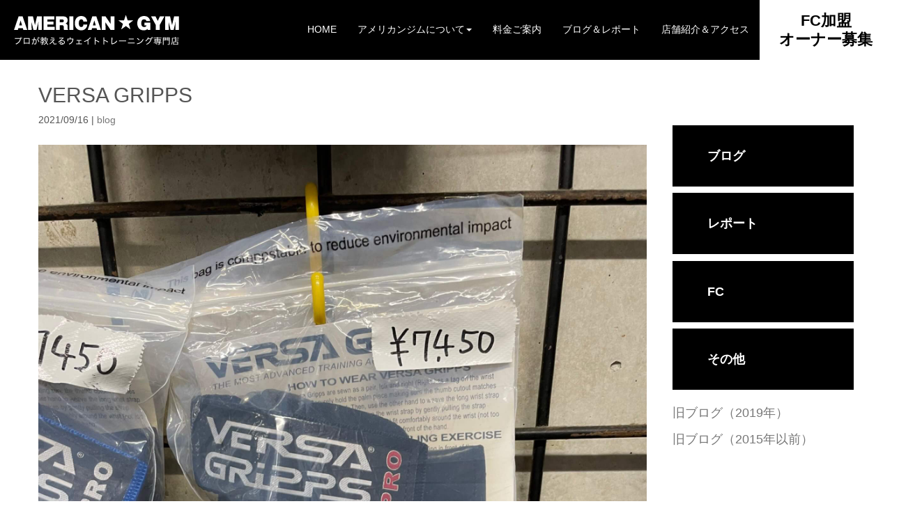

--- FILE ---
content_type: text/html; charset=UTF-8
request_url: https://american-gym.com/archives/10216
body_size: 6592
content:
<!DOCTYPE html><html lang="ja"><head><meta charset="UTF-8"><link media="all" href="https://american-gym.com/wp-content/cache/autoptimize/css/autoptimize_14db844808eae06dc7f85277591d52d4.css" rel="stylesheet"><title>VERSA GRIPPS | 福岡のジムなら24時間営業で低価格アメリカンジム</title><meta name="viewport" content="width=device-width, initial-scale=1.0, maximum-scale=2.0, user-scalable=1" /><meta name="format-detection" content="telephone=no" /><meta name='robots' content='max-image-preview:large' /><link rel="shortcut icon" href="https://www.american-gym.com/wp-content/uploads/2023/01/american-gym_favicon.png" /><link rel='dns-prefetch' href='//maps.google.com' /><link rel="alternate" type="application/rss+xml" title="福岡のジムなら24時間営業で低価格アメリカンジム &raquo; フィード" href="https://american-gym.com/feed" /><link rel="alternate" type="application/rss+xml" title="福岡のジムなら24時間営業で低価格アメリカンジム &raquo; コメントフィード" href="https://american-gym.com/comments/feed" /> <script type='text/javascript' src='https://american-gym.com/wp-includes/js/jquery/jquery.min.js?ver=3.6.0' id='jquery-core-js'></script> <link rel="https://api.w.org/" href="https://american-gym.com/wp-json/" /><link rel="alternate" type="application/json" href="https://american-gym.com/wp-json/wp/v2/posts/10216" /><link rel="EditURI" type="application/rsd+xml" title="RSD" href="https://american-gym.com/xmlrpc.php?rsd" /><link rel="wlwmanifest" type="application/wlwmanifest+xml" href="https://american-gym.com/wp-includes/wlwmanifest.xml" /><meta name="generator" content="WordPress 5.9.12" /><link rel="canonical" href="https://american-gym.com/archives/10216" /><link rel='shortlink' href='https://american-gym.com/?p=10216' /><link rel="alternate" type="application/json+oembed" href="https://american-gym.com/wp-json/oembed/1.0/embed?url=https%3A%2F%2Famerican-gym.com%2Farchives%2F10216" /><link rel="alternate" type="text/xml+oembed" href="https://american-gym.com/wp-json/oembed/1.0/embed?url=https%3A%2F%2Famerican-gym.com%2Farchives%2F10216&#038;format=xml" /> <style type="text/css">.u-jc-c > * {
  -webkit-box-pack: center;
  -webkit-justify-content: center;
      -ms-flex-pack: center;
          justify-content: center;
}

.u-jc-end > * {
  -webkit-box-pack: end;
  -webkit-justify-content: flex-end;
      -ms-flex-pack: end;
          justify-content: flex-end;
}

.u-jc-sb > * {
  -webkit-box-pack: justify;
  -webkit-justify-content: space-between;
      -ms-flex-pack: justify;
          justify-content: space-between;
}

@media only screen and (min-width: 769px) {
  .u-pc-jc-c > * {
    -webkit-box-pack: center;
    -webkit-justify-content: center;
        -ms-flex-pack: center;
            justify-content: center;
  }
}

@media only screen and (min-width: 769px) {
  .u-pc-jc-end > * {
    -webkit-box-pack: end;
    -webkit-justify-content: flex-end;
        -ms-flex-pack: end;
            justify-content: flex-end;
  }
}

@media only screen and (max-width: 768px) {
  .u-sp-jc-sb > * {
    -webkit-box-pack: justify;
    -webkit-justify-content: space-between;
        -ms-flex-pack: justify;
            justify-content: space-between;
  }
}

@media only screen and (max-width: 768px) {
  .u-sp-jc-c > * {
    -webkit-box-pack: center;
    -webkit-justify-content: center;
        -ms-flex-pack: center;
            justify-content: center;
  }
}

@media only screen and (min-width: 769px) {
  .u-pc-jc-sb > * {
    -webkit-box-pack: justify;
    -webkit-justify-content: space-between;
        -ms-flex-pack: justify;
            justify-content: space-between;
  }
}

.u-ai-c > * {
  -webkit-box-align: center;
  -webkit-align-items: center;
      -ms-flex-align: center;
          align-items: center;
}

@media only screen and (min-width: 769px) {
  .u-pc-ai-c > * {
    -webkit-box-align: center;
    -webkit-align-items: center;
        -ms-flex-align: center;
            align-items: center;
  }
}

@media only screen and (max-width: 768px) {
  .u-sp-ai-c > * {
    -webkit-box-align: center;
    -webkit-align-items: center;
        -ms-flex-align: center;
            align-items: center;
  }
}

@media only screen and (max-width: 768px) {
  .u-pc-only {
    display: none;
  }
}

@media only screen and (min-width: 769px) {
  .u-sp-only {
    display: none;
  }
}

.u-tac {
  text-align: center !important;
}

.u-mt-1em {
  margin-top: 1em !important;
}

.u-mt-2em {
  margin-top: 2em !important;
}

.u-mt-3em {
  margin-top: 3em !important;
}

.u-mt-4em {
  margin-top: 4em !important;
}

@media only screen and (min-width: 769px) {
  .u-pc-mt-1em {
    margin-top: 1em !important;
  }
  .u-pc-mt-2em {
    margin-top: 2em !important;
  }
  .u-pc-mt-3em {
    margin-top: 3em !important;
  }
  .u-pc-mt-4em {
    margin-top: 4em !important;
  }
}
@media only screen and (max-width: 768px) {
  .u-sp-mt-1em {
    margin-top: 1em !important;
  }
  .u-sp-mt-2em {
    margin-top: 2em !important;
  }
  .u-sp-mt-3em {
    margin-top: 3em !important;
  }
  .u-sp-mt-4em {
    margin-top: 4em !important;
  }
}
.c-inner .weluka-row {
  max-width: 1000px;
  width: 96%;
  padding: 0 2%;
  margin-left: auto;
  margin-right: auto;
}

.c-bg-icon {
  position: relative;
}
.c-bg-icon::before {
  content: "";
  background: url("https://www.american-gym.com/wp-content/uploads/2023/01/icon-merit-1.png") no-repeat;
  background-size: 100%;
  display: inline-block;
  vertical-align: middle;
  width: 70px;
  height: 70px;
  position: absolute;
  position: absolute;
  top: -35px;
  left: 50%;
  transform: translateX(-50%);
  -webkit-transform: translateX(-50%);
  -ms-transform: translateX(-50%);
}

.p-lp-contact_btn {
  position: fixed;
  bottom: 15%;
  right: 0;
}

@media only screen and (min-width: 769px) {
  #weluka-main-header .l-nav .weluka-nav ul:first-child {
    display: -webkit-box;
    display: -webkit-flex;
    display: -ms-flexbox;
    display: flex;
    -webkit-box-align: center;
    -webkit-align-items: center;
        -ms-flex-align: center;
            align-items: center;
  }
}
@media only screen and (min-width: 769px) {
  #weluka-main-header .l-nav .l-nav-fc a {
    color: #000000 !important;
    background: #fff;
    text-align: center;
    font-size: 22px;
    font-weight: 700;
    line-height: 1.25;
    padding: 1rem 1.75rem;
  }
}
@media only screen and (min-width: 769px) {
  #weluka-main-header .l-nav .l-nav-fc a:hover {
    color: #fff !important;
    background: #000;
  }
}/*# sourceMappingURL=common.css.map */</style> <!--[if lt IE 9]><script src="https://american-gym.com/wp-content/plugins/weluka/assets/js/html5shiv.min.js"></script><script src="https://american-gym.com/wp-content/plugins/weluka/assets/js/respond.min.js"></script><![endif]--><meta name="facebook-domain-verification" content="47y3mn3wr3kysy0tvhvv77qaavvgff" /></head><body data-rsssl=1 class="post-template-default single single-post postid-10216 single-format-standard"><header id="weluka-main-header" class=" weluka-custom-header"><div class="weluka-builder-content"><div id="section_wl66208786463d398ba357f3" class="weluka-section  " style=" background-color:#000000;"><div class="weluka-container-fluid clearfix"><div id="row_wl200060743463d398ba3584a" class="weluka-row clearfix weluka-colh-vcenter-nostretch  "  style=" margin-top:0px; margin-bottom:0px;"><div id="col_wl101458392963d398ba35896" class="weluka-col weluka-col-md-3  weluka-responsive-mp weluka-col-xs-6 "  style="" data-xsm="10,,0,,px" data-xsp="0,0,0,0,px"><div id="weluka_img_wl44756658563d398ba358ea" class="weluka-img weluka-content weluka-text-left  weluka-responsive-mp"  style=" padding-left:20px;" data-xsm="0,0,0,10,px" data-xsp="0,0,0,10,px"><a href="https://www.american-gym.com/"><img class="img-responsive" src="https://www.american-gym.com/wp-content/uploads/2019/08/sub_02_03.png" width="" height="" alt="" /></a></div></div><div id="col_wl63236819263d398ba3595e" class="weluka-col weluka-col-md-9  weluka-col-xs-6 "  style=" margin-top:0px; margin-bottom:0px;"><div style="display:none;"></div><div id="weluka_wpmenu_wl154351231263d398ba359e9"  class="weluka-wp-widget weluka-wpmenu weluka-content clearfix l-nav "  style=" margin-top:0px; margin-bottom:0px; margin-left:0px; margin-right:0px;"><div class="weluka-nav weluka-nav-bar-h navbar clearfix weluka-navbar-default no-rounded" style=" font-family:'Lucida Grande','Lucida Sans Unicode','Hiragino Kaku Gothic Pro',Meiryo,'MS PGothic',Helvetica,Arial,Verdana,sans-serif;border:none !important;"><div class="navbar-header clearfix"><button type="button" class="navbar-toggle" data-toggle="collapse" data-target="#wl18517584963d398ba359a7"><span class="sr-only">Navigation</span><span class="icon-bar"></span> <span class="icon-bar"></span> <span class="icon-bar"></span></button></div><div id="wl18517584963d398ba359a7" class="collapse navbar-collapse"><ul id="menu-%e3%81%b8%e3%81%a3%e3%81%a0%e3%83%bc" class="nav navbar-nav navbar-right"><li id="menu-item-46" class="menu-item menu-item-type-post_type menu-item-object-page menu-item-home menu-item-46"><a href="https://american-gym.com/"><span class="linktext">HOME</span></a></li><li id="menu-item-47" class="menu-item menu-item-type-post_type menu-item-object-page menu-item-has-children menu-item-47"><a href="https://american-gym.com/%e3%82%a2%e3%83%a1%e3%83%aa%e3%82%ab%e3%83%b3%e3%82%b8%e3%83%a0%e3%81%ab%e3%81%a4%e3%81%84%e3%81%a6"><span class="linktext">アメリカンジムについて</span></a><ul class="sub-menu"><li id="menu-item-3580" class="menu-item menu-item-type-post_type menu-item-object-page menu-item-3580"><a href="https://american-gym.com/%e3%82%a2%e3%83%a1%e3%83%aa%e3%82%ab%e3%83%b3%e3%82%b8%e3%83%a0%e3%81%ae%e9%ad%85%e5%8a%9b"><span class="linktext">アメリカンジムの魅力</span></a></li><li id="menu-item-71" class="menu-item menu-item-type-post_type menu-item-object-page menu-item-71"><a href="https://american-gym.com/%e7%84%a1%e6%96%99%e4%bd%93%e9%a8%93%e6%a1%88%e5%86%85"><span class="linktext">無料体験案内</span></a></li><li id="menu-item-70" class="menu-item menu-item-type-post_type menu-item-object-page menu-item-70"><a href="https://american-gym.com/%e3%83%93%e3%83%ab%e3%83%89%e3%82%a2%e3%83%83%e3%83%97%e3%83%a1%e3%83%8b%e3%83%a5%e3%83%bc"><span class="linktext">ビルドアップメニュー</span></a></li><li id="menu-item-69" class="menu-item menu-item-type-post_type menu-item-object-page menu-item-69"><a href="https://american-gym.com/%e3%82%b7%e3%82%a7%e3%82%a4%e3%83%97%e3%82%a2%e3%83%83%e3%83%97%e3%83%a1%e3%83%8b%e3%83%a5%e3%83%bc"><span class="linktext">シェイプアップメニュー</span></a></li><li id="menu-item-68" class="menu-item menu-item-type-post_type menu-item-object-page menu-item-68"><a href="https://american-gym.com/%e3%82%af%e3%83%a9%e3%83%96%e3%83%81%e3%83%bc%e3%83%a0%e3%81%b8%e3%81%ae%e3%83%88%e3%83%ac%e3%83%bc%e3%83%8a%e3%83%bc%e6%b4%be%e9%81%a3"><span class="linktext">クラブチームへのトレーナー派遣</span></a></li><li id="menu-item-116" class="menu-item menu-item-type-post_type menu-item-object-page menu-item-116"><a href="https://american-gym.com/%e5%85%a5%e4%bc%9a%e3%81%be%e3%81%a7%e3%81%ae%e6%b5%81%e3%82%8c"><span class="linktext">入会までの流れ</span></a></li><li id="menu-item-66" class="menu-item menu-item-type-post_type menu-item-object-page menu-item-66"><a href="https://american-gym.com/%e3%83%97%e3%83%a9%e3%82%a4%e3%83%90%e3%82%b7%e3%83%bc%e3%83%9d%e3%83%aa%e3%82%b7%e3%83%bc"><span class="linktext">プライバシーポリシー</span></a></li></ul></li><li id="menu-item-117" class="menu-item menu-item-type-post_type menu-item-object-page menu-item-117"><a href="https://american-gym.com/%e6%96%99%e9%87%91%e3%81%94%e6%a1%88%e5%86%85"><span class="linktext">料金ご案内</span></a></li><li id="menu-item-48" class="menu-item menu-item-type-post_type menu-item-object-page menu-item-48"><a href="https://american-gym.com/%e3%83%96%e3%83%ad%e3%82%b0%ef%bc%86%e3%83%ac%e3%83%9d%e3%83%bc%e3%83%88"><span class="linktext">ブログ＆レポート</span></a></li><li id="menu-item-18282" class="menu-item menu-item-type-post_type menu-item-object-page menu-item-18282"><a href="https://american-gym.com/%e5%ba%97%e8%88%97%e7%b4%b9%e4%bb%8b%ef%bc%86%e3%82%a2%e3%82%af%e3%82%bb%e3%82%b9"><span class="linktext">店舗紹介＆アクセス</span></a></li><li id="menu-item-16824" class="l-nav-fc menu-item menu-item-type-post_type menu-item-object-page menu-item-16824"><a href="https://american-gym.com/fc"><span class="linktext">FC加盟<br>オーナー募集</span></a></li></ul></div></div></div></div></div></div></div></div></header><div id="main"><div id="weluka-notparallax" class="weluka-container"><div class="weluka-row clearfix"><div id="main-content" class="weluka-col weluka-col-md-9"><h2 class="page-title weluka-text-left">VERSA GRIPPS</h2><article class="entry post-10216 post type-post status-publish format-standard has-post-thumbnail hentry category-blog"><div class="weluka-single-meta sp-pad weluka-text-left"><span class="weluka-post-date">2021/09/16</span>&nbsp;|&nbsp;<span class="weluka-post-category-name"><a href="https://american-gym.com/archives/category/blog">blog</a></span></div><div class="sp-pad weluka-eyecatch weluka-text-center"><a href="https://american-gym.com/wp-content/uploads/2021/09/695F5C58-4316-46E4-8ABE-0F8807D7698A-scaled.jpeg" class="fancybox" rel="gallery"><img src="https://american-gym.com/wp-content/uploads/2021/09/695F5C58-4316-46E4-8ABE-0F8807D7698A-scaled.jpeg" title="VERSA GRIPPS" class="img-responsive no-rounded" /></a></div><p class="p3"><span class="s3">こんにちは。三苫です。</span></p><p class="p3"><span class="s3">今回はアメリカンジムでも販売している</span><span class="s2">VERSA GRIPPS</span><span class="s3">の紹介をします！</span></p><p class="p3"><span class="s3">このグリップは背中のトレーニングのときに腕を使いたくない人や、より背中に効かせたいと思う人に効果的です。</span></p><p class="p3"><span class="s3">デッドリフト、ラットプルダウンなどの、プル系種目やローイング系種目を行う際に握力を補助することができ、より握力を使わずに効率よく運動を行えます。</span></p><p class="p3"><span class="s3">ダンベルを使ったトレーニングにも効果的です。</span></p><p class="p3"><span class="s3">トレーニングを行う際はぜひ利用してみて下さい！</span><span class="s4">????</span></p></article><div class="post-nav-link weluka-mgtop-xl sp-pad clearfix"><div class="pull-left"><a href="https://american-gym.com/archives/10210" rel="prev">&laquo; Prev</a></div><div class="pull-right"><a href="https://american-gym.com/archives/10311" rel="next">Next &raquo;</a></div></div></div><div id="weluka-rightside" class="weluka-sidebar weluka-col weluka-col-md-3" role="complementary"><div class="weluka-builder-content"><div id="section_wl1066644391646b2caea15ae" class="weluka-section   weluka-responsive-mp" style=" margin-top:50px;" data-xsm="0,,,,px"><div class="weluka-container clearfix"><div id="row_wl2103527272646b2caea15bc" class="weluka-row clearfix  "  style=""><div id="col_wl1236762935646b2caea15c4" class="weluka-col weluka-col-md-12  "  style=""><div id="weluka_text_wl1246447454646b2caea15d4" class="weluka-text weluka-content  " style=" background-color:#000000; color:#ffffff; padding-top:30px; padding-bottom:30px; padding-left:50px;"><p><a href="https://www.american-gym.com/archives/category/blog"><span style="font-size: 18px; color: #ffffff;"><strong>ブログ</strong></span></a></p></div><div id="weluka_text_wl462520476646b2caea15dc" class="weluka-text weluka-content  " style=" background-color:#000000; color:#ffffff; padding-top:30px; padding-bottom:30px; padding-left:50px;"><p><a href="https://www.american-gym.com/archives/category/report"><strong><span style="font-size: 18px; color: #ffffff;">レポート</span></strong></a></p></div><div id="weluka_text_wl1098199707646b2caea15e3" class="weluka-text weluka-content  " style=" background-color:#000000; color:#ffffff; padding-top:30px; padding-bottom:30px; padding-left:50px;"><p><a href="https://www.american-gym.com/archives/category/fc"><strong><span style="font-size: 18px; color: #ffffff;">FC</span></strong></a></p></div><div id="weluka_text_wl351948582646b2caea15e8" class="weluka-text weluka-content  " style=" background-color:#000000; color:#ffffff; padding-top:30px; padding-bottom:30px; padding-left:50px;"><p><a href="https://www.american-gym.com/archives/category/%e3%81%9d%e3%81%ae%e4%bb%96"><span style="font-size: 18px; color: #ffffff;"><strong>その他</strong></span></a></p></div></div></div><div id="row_wl1328367427646b2caea15f0" class="weluka-row clearfix  "  style=""><div id="col_wl212674714646b2caea15f5" class="weluka-col weluka-col-md-12  "  style=""><div id="weluka_text_wl2116547827646b2caea15f9" class="weluka-text weluka-content  " style=""><p><span style="font-size: 18px;"><a href="https://www.american-gym.com/blog_old01/">旧ブログ（2019年）</a></span></p></div><div id="weluka_text_wl1116403162646b2caea15fe" class="weluka-text weluka-content  " style=""><p><span style="font-size: 18px;"><a href="https://www.american-gym.com/blog_old02/">旧ブログ（2015年以前）</a></span></p></div></div></div></div></div></div></div></div></div></div><footer id="weluka-main-footer" class=" weluka-custom-footer"><div class="weluka-builder-content"><div id="section_wl1990346504690ab36072c85" class="weluka-section  " style=" background-color:#1a1a1a; color:#ffffff;"><div class="weluka-container clearfix"><div id="row_wl133774545690ab36072c94" class="weluka-row clearfix  "  style=""><div id="col_wl1506789614690ab36072c9d" class="weluka-col weluka-col-md-12  "  style=""><div id="weluka_img_wl1910772082690ab36072cac" class="weluka-img weluka-content weluka-text-center  weluka-responsive-mp"  style=" padding-bottom:20pxpx;" data-xsp=",50,,50,px"><img class="img-responsive" src="https://www.american-gym.com/wp-content/uploads/2019/08/001_03-1.png" width="" height="" alt="" /></div></div></div><div id="row_wl1819662316690ab36072cba" class="weluka-row clearfix  "  style=""><div id="col_wl1157178787690ab36072cc1" class="weluka-col weluka-col-md-4  weluka-col-xs-12 "  style=""><div id="weluka_text_wl1681383125690ab36072cca" class="weluka-text weluka-content  " style=""><h4 style="font-weight: bold;">赤坂店</h4><p style="font-size: 12px; margin-top: 10px;">福岡市中央区赤坂1-6-15日新ビル2F <br />TEL／092-761-8058 <br />営業時間／24時間営業・年中無休 <br />入場時間／朝、5時～夜中1時まで <br />退場時間／24時間・年中無休 <br />スタッフ滞在時間／ <br />月、火、水、木　10:00～13:00/ 15:00～22:00 <br />土、日、祝日　　10:00～17:00 <br />金曜日／ノースタッフデー</p></div></div><div id="col_wl483806543690ab36072cd2" class="weluka-col weluka-col-md-4  weluka-col-xs-12 "  style=""><div id="weluka_text_wl177810695690ab36072cd9" class="weluka-text weluka-content  " style=""><h4 style="font-weight: bold;">千代店</h4><p style="font-size: 12px; margin-top: 10px;">福岡市博多区千代1丁目9－11 <br />AGビルB1 <br />TEL／092-632-8619 <br />営業時間／24時間営業・年中無休 <br />スタッフ滞在時間/ <br />月、火、水、木　10:00～13:00/ 15:00～22:00 <br />土、日、祝日　　10:00～17:00 <br />金曜日/ノースタッフデー</p></div></div><div id="col_wl1694357817690ab36072ce0" class="weluka-col weluka-col-md-4  weluka-col-xs-12 "  style=""><div id="weluka_text_wl1277675208690ab36072ce6" class="weluka-text weluka-content  " style=""><h4 style="font-weight: bold;">姪浜店</h4><p style="font-size: 12px; margin-top: 10px;">福岡市西区石丸2丁目43-22 <br />TEL／092-834-5606 <br />営業時間／24時間営業・年中無休 <br />スタッフ滞在時間/ <br />月、火、水、木　10:00～13:00/ 15:00～22:00 <br />土、日、祝日　　10:00～17:00 <br />金曜日/ノースタッフデー</p></div></div></div><div id="row_wl36879352690ab36072cec" class="weluka-row clearfix  "  style=""><div id="col_wl1582222027690ab36072cf2" class="weluka-col weluka-col-md-4  weluka-col-xs-12 "  style=""><div id="weluka_text_wl139790108690ab36072cf8" class="weluka-text weluka-content  " style=""><h4 style="font-weight: bold;">香椎店</h4><p style="font-size: 12px; margin-top: 10px;">福岡市東区香椎駅前2-15-10-2F <br />TEL／092-663-8777 <br />営業時間／24時間営業・年中無休 <br />スタッフ滞在時間/ <br />月、火、水、木　10:00～13:00/ 15:00～22:00 <br />土、日、祝日　　10:00～17:00 <br />金曜日/ノースタッフデー</p></div></div><div id="col_wl1395616772690ab36072cfe" class="weluka-col weluka-col-md-4  weluka-col-xs-12 "  style=""><div id="weluka_text_wl1210216677690ab36072d03" class="weluka-text weluka-content  " style=""><h4 style="font-weight: bold;">那珂川やよい坂店</h4><p style="font-size: 12px; margin-top: 10px;">福岡県那珂川市片縄北６丁目１８－１０ <br />TEL／092-408-5533 <br />営業時間／24時間営業・年中無休 <br />スタッフ滞在時間/ <br />月、火、水、木　10:00～13:00/ 15:00～22:00 <br />土、日、祝日　　10:00～17:00 <br />金曜日/ノースタッフデー</p></div></div><div id="col_wl1215767593690ab36072d09" class="weluka-col weluka-col-md-4  weluka-col-xs-12 "  style=""><div id="weluka_text_wl1532168665690ab36072d0e" class="weluka-text weluka-content  " style=""><h4 style="font-weight: bold;">千早店</h4><p style="font-size: 12px; margin-top: 10px;">福岡市東区松崎4-31-23 <br />TEL／092-600-4460 <br />営業時間／24時間営業・年中無休 <br />スタッフ滞在時間/ <br />月、火、水、木　10:00～13:00/ 15:00～22:00 <br />土、日、祝日　　10:00～17:00 <br />金曜日/ノースタッフデー</p></div></div></div><div id="row_wl1815420535690ab36072d14" class="weluka-row clearfix  "  style=""><div id="col_wl346105973690ab36072d19" class="weluka-col weluka-col-md-4  weluka-col-xs-12 "  style=""><div id="weluka_text_wl786526019690ab36072d1f" class="weluka-text weluka-content  " style=""><h4 style="font-weight: bold;">野芥店</h4><p style="font-size: 12px; margin-top: 10px;">福岡市早良区野芥3丁目30-31<br> TEL／092-400-6605<br> 営業時間／24時間営業・年中無休<br> スタッフ滞在時間/<br> 月～金　10:00～13:00/ 15:00～22:00<br> 土、日、祝日　　10:00～17:00</p></div></div><div id="col_wl1398674854690ab36072d25" class="weluka-col weluka-col-md-4  weluka-col-xs-12 "  style=""><div id="weluka_text_wl813896710690ab36072d2a" class="weluka-text weluka-content  " style=""><h4 style="font-weight: bold;">志免店</h4><p style="font-size: 12px; margin-top: 10px;">福岡県糟屋郡志免町別府１丁目９−１<br> TEL／092-405-3010<br> 営業時間／24時間営業・年中無休<br> スタッフ滞在時間/<br> 月～金　10:00～13:00/ 15:00～22:00<br> 土、日、祝日　　10:00～17:00</p></div></div><div id="col_wl1305200340690ab36072d2f" class="weluka-col weluka-col-md-4  weluka-col-xs-12 "  style=""><div id="weluka_text_wl2061146708690ab36072d35" class="weluka-text weluka-content  " style=""></div></div></div></div></div><div id="section_wl1208905634690ab36072d49" class="weluka-section  " style=" background-color:#000000; color:#ffffff;"><div class="weluka-container clearfix"><div id="row_wl1324308487690ab36072d50" class="weluka-row clearfix  "  style=""><div id="col_wl1043673715690ab36072d55" class="weluka-col weluka-col-md-12  "  style=""><div id="weluka_text_wl925919493690ab36072d5c" class="weluka-text weluka-content  " style=" color:#ffffff;"><p style="text-align: center;"><span style="color: #ffffff; font-family: Lucida Grande, Lucida Sans Unicode, Hiragino Kaku Gothic Pro, Meiryo, MS PGothic, Helvetica, Arial, Verdana, sans-serif; font-size: 13px;"> |　<a style="color: #ffffff;" href="https://www.american-gym.com/">HOME</a>　|　<a style="color: #ffffff;" href="https://www.american-gym.com/%e6%96%99%e9%87%91%e3%81%94%e6%a1%88%e5%86%85">料金ご案内</a>　|　<a style="color: #ffffff;" href="https://www.american-gym.com/%e5%85%a5%e4%bc%9a%e3%81%be%e3%81%a7%e3%81%ae%e6%b5%81%e3%82%8c">入会までの流れ</a>　|　<a style="color: #ffffff;" href="https://www.american-gym.com/%e7%84%a1%e6%96%99%e4%bd%93%e9%a8%93%e6%a1%88%e5%86%85">無料体験案内</a>　|　<a style="color: #ffffff;" href="https://www.american-gym.com/%e3%83%93%e3%83%ab%e3%83%89%e3%82%a2%e3%83%83%e3%83%97%e3%83%a1%e3%83%8b%e3%83%a5%e3%83%bc">ビルドアップメニュー</a>　|　<a style="color: #ffffff;" href="https://www.american-gym.com/%e3%82%b7%e3%82%a7%e3%82%a4%e3%83%97%e3%82%a2%e3%83%83%e3%83%97%e3%83%a1%e3%83%8b%e3%83%a5%e3%83%bc">シェイプアップメニュー</a>　|　<a style="color: #ffffff;" href="https://www.american-gym.com/%E3%82%AF%E3%83%A9%E3%83%96%E3%83%81%E3%83%BC%E3%83%A0%E3%81%B8%E3%81%AE%E3%83%88%E3%83%AC%E3%83%BC%E3%83%8A%E3%83%BC%E6%B4%BE%E9%81%A3">クラブチームへのトレーナー派遣</a>　|</span></p><p style="text-align: center;"><span style="color: #ffffff; font-family: Lucida Grande, Lucida Sans Unicode, Hiragino Kaku Gothic Pro, Meiryo, MS PGothic, Helvetica, Arial, Verdana, sans-serif; font-size: 13px;">|　<a style="color: #ffffff;" href="https://www.american-gym.com/%e3%83%96%e3%83%ad%e3%82%b0%ef%bc%86%e3%83%ac%e3%83%9d%e3%83%bc%e3%83%88">ブログ＆レポート</a>　|　<a style="color: #ffffff;" href="https://www.american-gym.com/%e5%ba%97%e8%88%97%e7%b4%b9%e4%bb%8b%ef%bc%86%e3%82%a2%e3%82%af%e3%82%bb%e3%82%b9">店舗紹介＆アクセス</a>　|　<a style="color: #ffffff;" href="https://www.american-gym.com/%e3%83%97%e3%83%a9%e3%82%a4%e3%83%90%e3%82%b7%e3%83%bc%e3%83%9d%e3%83%aa%e3%82%b7%e3%83%bc">プライバシーポリシー</a>　|　<a style="color: #ffffff;" href="https://www.american-gym.com/%e3%82%b5%e3%82%a4%e3%83%88%e3%83%9e%e3%83%83%e3%83%97">サイトマップ</a>　|</span></p></div></div></div></div></div><div id="section_wl1121991934690ab36072d73" class="weluka-section  " style=" background-color:#1a1a1a; padding-top:5px; padding-bottom:5px;"><div class="weluka-container clearfix"><div id="row_wl647970056690ab36072d7a" class="weluka-row clearfix  "  style=" margin-top:0px; margin-bottom:0px;"><div id="col_wl1719494710690ab36072d80" class="weluka-col weluka-col-md-12  "  style=""><h5 id="weluka_hdtext_wl124464526690ab36072d88" class="weluka-hdtext weluka-content weluka-text-center  " style=" color:#ffffff;">© 2019 AMERICAN GYM. All rights reserved.</h5></div></div></div></div></div></footer> <script type='text/javascript' src='//maps.google.com/maps/api/js?ver=1344138691' id='google-maps-api-js'></script> <script type='text/javascript' src='https://american-gym.com/wp-includes/js/dist/vendor/regenerator-runtime.min.js?ver=0.13.9' id='regenerator-runtime-js'></script> <script type='text/javascript' src='https://american-gym.com/wp-includes/js/dist/vendor/wp-polyfill.min.js?ver=3.15.0' id='wp-polyfill-js'></script> <script defer src="https://american-gym.com/wp-content/cache/autoptimize/js/autoptimize_6b57a0e1a00453949692352b6b117847.js"></script></body></html>